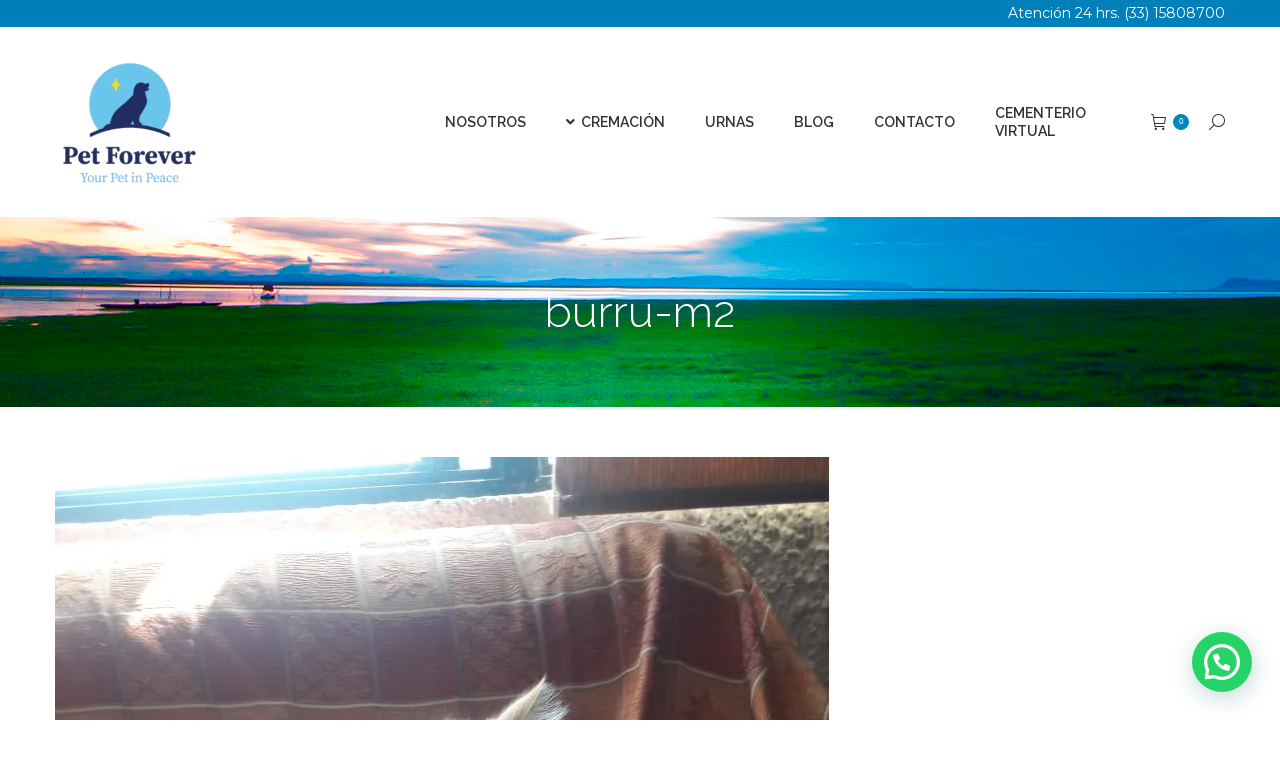

--- FILE ---
content_type: text/html; charset=utf-8
request_url: https://www.google.com/recaptcha/api2/anchor?ar=1&k=6LdSyYoUAAAAAH4faALxxS3m6n4lqEJa5hUxoufD&co=aHR0cHM6Ly9wZXRmb3JldmVyLm14OjQ0Mw..&hl=en&v=PoyoqOPhxBO7pBk68S4YbpHZ&size=invisible&anchor-ms=20000&execute-ms=30000&cb=81yihjyyt00b
body_size: 48645
content:
<!DOCTYPE HTML><html dir="ltr" lang="en"><head><meta http-equiv="Content-Type" content="text/html; charset=UTF-8">
<meta http-equiv="X-UA-Compatible" content="IE=edge">
<title>reCAPTCHA</title>
<style type="text/css">
/* cyrillic-ext */
@font-face {
  font-family: 'Roboto';
  font-style: normal;
  font-weight: 400;
  font-stretch: 100%;
  src: url(//fonts.gstatic.com/s/roboto/v48/KFO7CnqEu92Fr1ME7kSn66aGLdTylUAMa3GUBHMdazTgWw.woff2) format('woff2');
  unicode-range: U+0460-052F, U+1C80-1C8A, U+20B4, U+2DE0-2DFF, U+A640-A69F, U+FE2E-FE2F;
}
/* cyrillic */
@font-face {
  font-family: 'Roboto';
  font-style: normal;
  font-weight: 400;
  font-stretch: 100%;
  src: url(//fonts.gstatic.com/s/roboto/v48/KFO7CnqEu92Fr1ME7kSn66aGLdTylUAMa3iUBHMdazTgWw.woff2) format('woff2');
  unicode-range: U+0301, U+0400-045F, U+0490-0491, U+04B0-04B1, U+2116;
}
/* greek-ext */
@font-face {
  font-family: 'Roboto';
  font-style: normal;
  font-weight: 400;
  font-stretch: 100%;
  src: url(//fonts.gstatic.com/s/roboto/v48/KFO7CnqEu92Fr1ME7kSn66aGLdTylUAMa3CUBHMdazTgWw.woff2) format('woff2');
  unicode-range: U+1F00-1FFF;
}
/* greek */
@font-face {
  font-family: 'Roboto';
  font-style: normal;
  font-weight: 400;
  font-stretch: 100%;
  src: url(//fonts.gstatic.com/s/roboto/v48/KFO7CnqEu92Fr1ME7kSn66aGLdTylUAMa3-UBHMdazTgWw.woff2) format('woff2');
  unicode-range: U+0370-0377, U+037A-037F, U+0384-038A, U+038C, U+038E-03A1, U+03A3-03FF;
}
/* math */
@font-face {
  font-family: 'Roboto';
  font-style: normal;
  font-weight: 400;
  font-stretch: 100%;
  src: url(//fonts.gstatic.com/s/roboto/v48/KFO7CnqEu92Fr1ME7kSn66aGLdTylUAMawCUBHMdazTgWw.woff2) format('woff2');
  unicode-range: U+0302-0303, U+0305, U+0307-0308, U+0310, U+0312, U+0315, U+031A, U+0326-0327, U+032C, U+032F-0330, U+0332-0333, U+0338, U+033A, U+0346, U+034D, U+0391-03A1, U+03A3-03A9, U+03B1-03C9, U+03D1, U+03D5-03D6, U+03F0-03F1, U+03F4-03F5, U+2016-2017, U+2034-2038, U+203C, U+2040, U+2043, U+2047, U+2050, U+2057, U+205F, U+2070-2071, U+2074-208E, U+2090-209C, U+20D0-20DC, U+20E1, U+20E5-20EF, U+2100-2112, U+2114-2115, U+2117-2121, U+2123-214F, U+2190, U+2192, U+2194-21AE, U+21B0-21E5, U+21F1-21F2, U+21F4-2211, U+2213-2214, U+2216-22FF, U+2308-230B, U+2310, U+2319, U+231C-2321, U+2336-237A, U+237C, U+2395, U+239B-23B7, U+23D0, U+23DC-23E1, U+2474-2475, U+25AF, U+25B3, U+25B7, U+25BD, U+25C1, U+25CA, U+25CC, U+25FB, U+266D-266F, U+27C0-27FF, U+2900-2AFF, U+2B0E-2B11, U+2B30-2B4C, U+2BFE, U+3030, U+FF5B, U+FF5D, U+1D400-1D7FF, U+1EE00-1EEFF;
}
/* symbols */
@font-face {
  font-family: 'Roboto';
  font-style: normal;
  font-weight: 400;
  font-stretch: 100%;
  src: url(//fonts.gstatic.com/s/roboto/v48/KFO7CnqEu92Fr1ME7kSn66aGLdTylUAMaxKUBHMdazTgWw.woff2) format('woff2');
  unicode-range: U+0001-000C, U+000E-001F, U+007F-009F, U+20DD-20E0, U+20E2-20E4, U+2150-218F, U+2190, U+2192, U+2194-2199, U+21AF, U+21E6-21F0, U+21F3, U+2218-2219, U+2299, U+22C4-22C6, U+2300-243F, U+2440-244A, U+2460-24FF, U+25A0-27BF, U+2800-28FF, U+2921-2922, U+2981, U+29BF, U+29EB, U+2B00-2BFF, U+4DC0-4DFF, U+FFF9-FFFB, U+10140-1018E, U+10190-1019C, U+101A0, U+101D0-101FD, U+102E0-102FB, U+10E60-10E7E, U+1D2C0-1D2D3, U+1D2E0-1D37F, U+1F000-1F0FF, U+1F100-1F1AD, U+1F1E6-1F1FF, U+1F30D-1F30F, U+1F315, U+1F31C, U+1F31E, U+1F320-1F32C, U+1F336, U+1F378, U+1F37D, U+1F382, U+1F393-1F39F, U+1F3A7-1F3A8, U+1F3AC-1F3AF, U+1F3C2, U+1F3C4-1F3C6, U+1F3CA-1F3CE, U+1F3D4-1F3E0, U+1F3ED, U+1F3F1-1F3F3, U+1F3F5-1F3F7, U+1F408, U+1F415, U+1F41F, U+1F426, U+1F43F, U+1F441-1F442, U+1F444, U+1F446-1F449, U+1F44C-1F44E, U+1F453, U+1F46A, U+1F47D, U+1F4A3, U+1F4B0, U+1F4B3, U+1F4B9, U+1F4BB, U+1F4BF, U+1F4C8-1F4CB, U+1F4D6, U+1F4DA, U+1F4DF, U+1F4E3-1F4E6, U+1F4EA-1F4ED, U+1F4F7, U+1F4F9-1F4FB, U+1F4FD-1F4FE, U+1F503, U+1F507-1F50B, U+1F50D, U+1F512-1F513, U+1F53E-1F54A, U+1F54F-1F5FA, U+1F610, U+1F650-1F67F, U+1F687, U+1F68D, U+1F691, U+1F694, U+1F698, U+1F6AD, U+1F6B2, U+1F6B9-1F6BA, U+1F6BC, U+1F6C6-1F6CF, U+1F6D3-1F6D7, U+1F6E0-1F6EA, U+1F6F0-1F6F3, U+1F6F7-1F6FC, U+1F700-1F7FF, U+1F800-1F80B, U+1F810-1F847, U+1F850-1F859, U+1F860-1F887, U+1F890-1F8AD, U+1F8B0-1F8BB, U+1F8C0-1F8C1, U+1F900-1F90B, U+1F93B, U+1F946, U+1F984, U+1F996, U+1F9E9, U+1FA00-1FA6F, U+1FA70-1FA7C, U+1FA80-1FA89, U+1FA8F-1FAC6, U+1FACE-1FADC, U+1FADF-1FAE9, U+1FAF0-1FAF8, U+1FB00-1FBFF;
}
/* vietnamese */
@font-face {
  font-family: 'Roboto';
  font-style: normal;
  font-weight: 400;
  font-stretch: 100%;
  src: url(//fonts.gstatic.com/s/roboto/v48/KFO7CnqEu92Fr1ME7kSn66aGLdTylUAMa3OUBHMdazTgWw.woff2) format('woff2');
  unicode-range: U+0102-0103, U+0110-0111, U+0128-0129, U+0168-0169, U+01A0-01A1, U+01AF-01B0, U+0300-0301, U+0303-0304, U+0308-0309, U+0323, U+0329, U+1EA0-1EF9, U+20AB;
}
/* latin-ext */
@font-face {
  font-family: 'Roboto';
  font-style: normal;
  font-weight: 400;
  font-stretch: 100%;
  src: url(//fonts.gstatic.com/s/roboto/v48/KFO7CnqEu92Fr1ME7kSn66aGLdTylUAMa3KUBHMdazTgWw.woff2) format('woff2');
  unicode-range: U+0100-02BA, U+02BD-02C5, U+02C7-02CC, U+02CE-02D7, U+02DD-02FF, U+0304, U+0308, U+0329, U+1D00-1DBF, U+1E00-1E9F, U+1EF2-1EFF, U+2020, U+20A0-20AB, U+20AD-20C0, U+2113, U+2C60-2C7F, U+A720-A7FF;
}
/* latin */
@font-face {
  font-family: 'Roboto';
  font-style: normal;
  font-weight: 400;
  font-stretch: 100%;
  src: url(//fonts.gstatic.com/s/roboto/v48/KFO7CnqEu92Fr1ME7kSn66aGLdTylUAMa3yUBHMdazQ.woff2) format('woff2');
  unicode-range: U+0000-00FF, U+0131, U+0152-0153, U+02BB-02BC, U+02C6, U+02DA, U+02DC, U+0304, U+0308, U+0329, U+2000-206F, U+20AC, U+2122, U+2191, U+2193, U+2212, U+2215, U+FEFF, U+FFFD;
}
/* cyrillic-ext */
@font-face {
  font-family: 'Roboto';
  font-style: normal;
  font-weight: 500;
  font-stretch: 100%;
  src: url(//fonts.gstatic.com/s/roboto/v48/KFO7CnqEu92Fr1ME7kSn66aGLdTylUAMa3GUBHMdazTgWw.woff2) format('woff2');
  unicode-range: U+0460-052F, U+1C80-1C8A, U+20B4, U+2DE0-2DFF, U+A640-A69F, U+FE2E-FE2F;
}
/* cyrillic */
@font-face {
  font-family: 'Roboto';
  font-style: normal;
  font-weight: 500;
  font-stretch: 100%;
  src: url(//fonts.gstatic.com/s/roboto/v48/KFO7CnqEu92Fr1ME7kSn66aGLdTylUAMa3iUBHMdazTgWw.woff2) format('woff2');
  unicode-range: U+0301, U+0400-045F, U+0490-0491, U+04B0-04B1, U+2116;
}
/* greek-ext */
@font-face {
  font-family: 'Roboto';
  font-style: normal;
  font-weight: 500;
  font-stretch: 100%;
  src: url(//fonts.gstatic.com/s/roboto/v48/KFO7CnqEu92Fr1ME7kSn66aGLdTylUAMa3CUBHMdazTgWw.woff2) format('woff2');
  unicode-range: U+1F00-1FFF;
}
/* greek */
@font-face {
  font-family: 'Roboto';
  font-style: normal;
  font-weight: 500;
  font-stretch: 100%;
  src: url(//fonts.gstatic.com/s/roboto/v48/KFO7CnqEu92Fr1ME7kSn66aGLdTylUAMa3-UBHMdazTgWw.woff2) format('woff2');
  unicode-range: U+0370-0377, U+037A-037F, U+0384-038A, U+038C, U+038E-03A1, U+03A3-03FF;
}
/* math */
@font-face {
  font-family: 'Roboto';
  font-style: normal;
  font-weight: 500;
  font-stretch: 100%;
  src: url(//fonts.gstatic.com/s/roboto/v48/KFO7CnqEu92Fr1ME7kSn66aGLdTylUAMawCUBHMdazTgWw.woff2) format('woff2');
  unicode-range: U+0302-0303, U+0305, U+0307-0308, U+0310, U+0312, U+0315, U+031A, U+0326-0327, U+032C, U+032F-0330, U+0332-0333, U+0338, U+033A, U+0346, U+034D, U+0391-03A1, U+03A3-03A9, U+03B1-03C9, U+03D1, U+03D5-03D6, U+03F0-03F1, U+03F4-03F5, U+2016-2017, U+2034-2038, U+203C, U+2040, U+2043, U+2047, U+2050, U+2057, U+205F, U+2070-2071, U+2074-208E, U+2090-209C, U+20D0-20DC, U+20E1, U+20E5-20EF, U+2100-2112, U+2114-2115, U+2117-2121, U+2123-214F, U+2190, U+2192, U+2194-21AE, U+21B0-21E5, U+21F1-21F2, U+21F4-2211, U+2213-2214, U+2216-22FF, U+2308-230B, U+2310, U+2319, U+231C-2321, U+2336-237A, U+237C, U+2395, U+239B-23B7, U+23D0, U+23DC-23E1, U+2474-2475, U+25AF, U+25B3, U+25B7, U+25BD, U+25C1, U+25CA, U+25CC, U+25FB, U+266D-266F, U+27C0-27FF, U+2900-2AFF, U+2B0E-2B11, U+2B30-2B4C, U+2BFE, U+3030, U+FF5B, U+FF5D, U+1D400-1D7FF, U+1EE00-1EEFF;
}
/* symbols */
@font-face {
  font-family: 'Roboto';
  font-style: normal;
  font-weight: 500;
  font-stretch: 100%;
  src: url(//fonts.gstatic.com/s/roboto/v48/KFO7CnqEu92Fr1ME7kSn66aGLdTylUAMaxKUBHMdazTgWw.woff2) format('woff2');
  unicode-range: U+0001-000C, U+000E-001F, U+007F-009F, U+20DD-20E0, U+20E2-20E4, U+2150-218F, U+2190, U+2192, U+2194-2199, U+21AF, U+21E6-21F0, U+21F3, U+2218-2219, U+2299, U+22C4-22C6, U+2300-243F, U+2440-244A, U+2460-24FF, U+25A0-27BF, U+2800-28FF, U+2921-2922, U+2981, U+29BF, U+29EB, U+2B00-2BFF, U+4DC0-4DFF, U+FFF9-FFFB, U+10140-1018E, U+10190-1019C, U+101A0, U+101D0-101FD, U+102E0-102FB, U+10E60-10E7E, U+1D2C0-1D2D3, U+1D2E0-1D37F, U+1F000-1F0FF, U+1F100-1F1AD, U+1F1E6-1F1FF, U+1F30D-1F30F, U+1F315, U+1F31C, U+1F31E, U+1F320-1F32C, U+1F336, U+1F378, U+1F37D, U+1F382, U+1F393-1F39F, U+1F3A7-1F3A8, U+1F3AC-1F3AF, U+1F3C2, U+1F3C4-1F3C6, U+1F3CA-1F3CE, U+1F3D4-1F3E0, U+1F3ED, U+1F3F1-1F3F3, U+1F3F5-1F3F7, U+1F408, U+1F415, U+1F41F, U+1F426, U+1F43F, U+1F441-1F442, U+1F444, U+1F446-1F449, U+1F44C-1F44E, U+1F453, U+1F46A, U+1F47D, U+1F4A3, U+1F4B0, U+1F4B3, U+1F4B9, U+1F4BB, U+1F4BF, U+1F4C8-1F4CB, U+1F4D6, U+1F4DA, U+1F4DF, U+1F4E3-1F4E6, U+1F4EA-1F4ED, U+1F4F7, U+1F4F9-1F4FB, U+1F4FD-1F4FE, U+1F503, U+1F507-1F50B, U+1F50D, U+1F512-1F513, U+1F53E-1F54A, U+1F54F-1F5FA, U+1F610, U+1F650-1F67F, U+1F687, U+1F68D, U+1F691, U+1F694, U+1F698, U+1F6AD, U+1F6B2, U+1F6B9-1F6BA, U+1F6BC, U+1F6C6-1F6CF, U+1F6D3-1F6D7, U+1F6E0-1F6EA, U+1F6F0-1F6F3, U+1F6F7-1F6FC, U+1F700-1F7FF, U+1F800-1F80B, U+1F810-1F847, U+1F850-1F859, U+1F860-1F887, U+1F890-1F8AD, U+1F8B0-1F8BB, U+1F8C0-1F8C1, U+1F900-1F90B, U+1F93B, U+1F946, U+1F984, U+1F996, U+1F9E9, U+1FA00-1FA6F, U+1FA70-1FA7C, U+1FA80-1FA89, U+1FA8F-1FAC6, U+1FACE-1FADC, U+1FADF-1FAE9, U+1FAF0-1FAF8, U+1FB00-1FBFF;
}
/* vietnamese */
@font-face {
  font-family: 'Roboto';
  font-style: normal;
  font-weight: 500;
  font-stretch: 100%;
  src: url(//fonts.gstatic.com/s/roboto/v48/KFO7CnqEu92Fr1ME7kSn66aGLdTylUAMa3OUBHMdazTgWw.woff2) format('woff2');
  unicode-range: U+0102-0103, U+0110-0111, U+0128-0129, U+0168-0169, U+01A0-01A1, U+01AF-01B0, U+0300-0301, U+0303-0304, U+0308-0309, U+0323, U+0329, U+1EA0-1EF9, U+20AB;
}
/* latin-ext */
@font-face {
  font-family: 'Roboto';
  font-style: normal;
  font-weight: 500;
  font-stretch: 100%;
  src: url(//fonts.gstatic.com/s/roboto/v48/KFO7CnqEu92Fr1ME7kSn66aGLdTylUAMa3KUBHMdazTgWw.woff2) format('woff2');
  unicode-range: U+0100-02BA, U+02BD-02C5, U+02C7-02CC, U+02CE-02D7, U+02DD-02FF, U+0304, U+0308, U+0329, U+1D00-1DBF, U+1E00-1E9F, U+1EF2-1EFF, U+2020, U+20A0-20AB, U+20AD-20C0, U+2113, U+2C60-2C7F, U+A720-A7FF;
}
/* latin */
@font-face {
  font-family: 'Roboto';
  font-style: normal;
  font-weight: 500;
  font-stretch: 100%;
  src: url(//fonts.gstatic.com/s/roboto/v48/KFO7CnqEu92Fr1ME7kSn66aGLdTylUAMa3yUBHMdazQ.woff2) format('woff2');
  unicode-range: U+0000-00FF, U+0131, U+0152-0153, U+02BB-02BC, U+02C6, U+02DA, U+02DC, U+0304, U+0308, U+0329, U+2000-206F, U+20AC, U+2122, U+2191, U+2193, U+2212, U+2215, U+FEFF, U+FFFD;
}
/* cyrillic-ext */
@font-face {
  font-family: 'Roboto';
  font-style: normal;
  font-weight: 900;
  font-stretch: 100%;
  src: url(//fonts.gstatic.com/s/roboto/v48/KFO7CnqEu92Fr1ME7kSn66aGLdTylUAMa3GUBHMdazTgWw.woff2) format('woff2');
  unicode-range: U+0460-052F, U+1C80-1C8A, U+20B4, U+2DE0-2DFF, U+A640-A69F, U+FE2E-FE2F;
}
/* cyrillic */
@font-face {
  font-family: 'Roboto';
  font-style: normal;
  font-weight: 900;
  font-stretch: 100%;
  src: url(//fonts.gstatic.com/s/roboto/v48/KFO7CnqEu92Fr1ME7kSn66aGLdTylUAMa3iUBHMdazTgWw.woff2) format('woff2');
  unicode-range: U+0301, U+0400-045F, U+0490-0491, U+04B0-04B1, U+2116;
}
/* greek-ext */
@font-face {
  font-family: 'Roboto';
  font-style: normal;
  font-weight: 900;
  font-stretch: 100%;
  src: url(//fonts.gstatic.com/s/roboto/v48/KFO7CnqEu92Fr1ME7kSn66aGLdTylUAMa3CUBHMdazTgWw.woff2) format('woff2');
  unicode-range: U+1F00-1FFF;
}
/* greek */
@font-face {
  font-family: 'Roboto';
  font-style: normal;
  font-weight: 900;
  font-stretch: 100%;
  src: url(//fonts.gstatic.com/s/roboto/v48/KFO7CnqEu92Fr1ME7kSn66aGLdTylUAMa3-UBHMdazTgWw.woff2) format('woff2');
  unicode-range: U+0370-0377, U+037A-037F, U+0384-038A, U+038C, U+038E-03A1, U+03A3-03FF;
}
/* math */
@font-face {
  font-family: 'Roboto';
  font-style: normal;
  font-weight: 900;
  font-stretch: 100%;
  src: url(//fonts.gstatic.com/s/roboto/v48/KFO7CnqEu92Fr1ME7kSn66aGLdTylUAMawCUBHMdazTgWw.woff2) format('woff2');
  unicode-range: U+0302-0303, U+0305, U+0307-0308, U+0310, U+0312, U+0315, U+031A, U+0326-0327, U+032C, U+032F-0330, U+0332-0333, U+0338, U+033A, U+0346, U+034D, U+0391-03A1, U+03A3-03A9, U+03B1-03C9, U+03D1, U+03D5-03D6, U+03F0-03F1, U+03F4-03F5, U+2016-2017, U+2034-2038, U+203C, U+2040, U+2043, U+2047, U+2050, U+2057, U+205F, U+2070-2071, U+2074-208E, U+2090-209C, U+20D0-20DC, U+20E1, U+20E5-20EF, U+2100-2112, U+2114-2115, U+2117-2121, U+2123-214F, U+2190, U+2192, U+2194-21AE, U+21B0-21E5, U+21F1-21F2, U+21F4-2211, U+2213-2214, U+2216-22FF, U+2308-230B, U+2310, U+2319, U+231C-2321, U+2336-237A, U+237C, U+2395, U+239B-23B7, U+23D0, U+23DC-23E1, U+2474-2475, U+25AF, U+25B3, U+25B7, U+25BD, U+25C1, U+25CA, U+25CC, U+25FB, U+266D-266F, U+27C0-27FF, U+2900-2AFF, U+2B0E-2B11, U+2B30-2B4C, U+2BFE, U+3030, U+FF5B, U+FF5D, U+1D400-1D7FF, U+1EE00-1EEFF;
}
/* symbols */
@font-face {
  font-family: 'Roboto';
  font-style: normal;
  font-weight: 900;
  font-stretch: 100%;
  src: url(//fonts.gstatic.com/s/roboto/v48/KFO7CnqEu92Fr1ME7kSn66aGLdTylUAMaxKUBHMdazTgWw.woff2) format('woff2');
  unicode-range: U+0001-000C, U+000E-001F, U+007F-009F, U+20DD-20E0, U+20E2-20E4, U+2150-218F, U+2190, U+2192, U+2194-2199, U+21AF, U+21E6-21F0, U+21F3, U+2218-2219, U+2299, U+22C4-22C6, U+2300-243F, U+2440-244A, U+2460-24FF, U+25A0-27BF, U+2800-28FF, U+2921-2922, U+2981, U+29BF, U+29EB, U+2B00-2BFF, U+4DC0-4DFF, U+FFF9-FFFB, U+10140-1018E, U+10190-1019C, U+101A0, U+101D0-101FD, U+102E0-102FB, U+10E60-10E7E, U+1D2C0-1D2D3, U+1D2E0-1D37F, U+1F000-1F0FF, U+1F100-1F1AD, U+1F1E6-1F1FF, U+1F30D-1F30F, U+1F315, U+1F31C, U+1F31E, U+1F320-1F32C, U+1F336, U+1F378, U+1F37D, U+1F382, U+1F393-1F39F, U+1F3A7-1F3A8, U+1F3AC-1F3AF, U+1F3C2, U+1F3C4-1F3C6, U+1F3CA-1F3CE, U+1F3D4-1F3E0, U+1F3ED, U+1F3F1-1F3F3, U+1F3F5-1F3F7, U+1F408, U+1F415, U+1F41F, U+1F426, U+1F43F, U+1F441-1F442, U+1F444, U+1F446-1F449, U+1F44C-1F44E, U+1F453, U+1F46A, U+1F47D, U+1F4A3, U+1F4B0, U+1F4B3, U+1F4B9, U+1F4BB, U+1F4BF, U+1F4C8-1F4CB, U+1F4D6, U+1F4DA, U+1F4DF, U+1F4E3-1F4E6, U+1F4EA-1F4ED, U+1F4F7, U+1F4F9-1F4FB, U+1F4FD-1F4FE, U+1F503, U+1F507-1F50B, U+1F50D, U+1F512-1F513, U+1F53E-1F54A, U+1F54F-1F5FA, U+1F610, U+1F650-1F67F, U+1F687, U+1F68D, U+1F691, U+1F694, U+1F698, U+1F6AD, U+1F6B2, U+1F6B9-1F6BA, U+1F6BC, U+1F6C6-1F6CF, U+1F6D3-1F6D7, U+1F6E0-1F6EA, U+1F6F0-1F6F3, U+1F6F7-1F6FC, U+1F700-1F7FF, U+1F800-1F80B, U+1F810-1F847, U+1F850-1F859, U+1F860-1F887, U+1F890-1F8AD, U+1F8B0-1F8BB, U+1F8C0-1F8C1, U+1F900-1F90B, U+1F93B, U+1F946, U+1F984, U+1F996, U+1F9E9, U+1FA00-1FA6F, U+1FA70-1FA7C, U+1FA80-1FA89, U+1FA8F-1FAC6, U+1FACE-1FADC, U+1FADF-1FAE9, U+1FAF0-1FAF8, U+1FB00-1FBFF;
}
/* vietnamese */
@font-face {
  font-family: 'Roboto';
  font-style: normal;
  font-weight: 900;
  font-stretch: 100%;
  src: url(//fonts.gstatic.com/s/roboto/v48/KFO7CnqEu92Fr1ME7kSn66aGLdTylUAMa3OUBHMdazTgWw.woff2) format('woff2');
  unicode-range: U+0102-0103, U+0110-0111, U+0128-0129, U+0168-0169, U+01A0-01A1, U+01AF-01B0, U+0300-0301, U+0303-0304, U+0308-0309, U+0323, U+0329, U+1EA0-1EF9, U+20AB;
}
/* latin-ext */
@font-face {
  font-family: 'Roboto';
  font-style: normal;
  font-weight: 900;
  font-stretch: 100%;
  src: url(//fonts.gstatic.com/s/roboto/v48/KFO7CnqEu92Fr1ME7kSn66aGLdTylUAMa3KUBHMdazTgWw.woff2) format('woff2');
  unicode-range: U+0100-02BA, U+02BD-02C5, U+02C7-02CC, U+02CE-02D7, U+02DD-02FF, U+0304, U+0308, U+0329, U+1D00-1DBF, U+1E00-1E9F, U+1EF2-1EFF, U+2020, U+20A0-20AB, U+20AD-20C0, U+2113, U+2C60-2C7F, U+A720-A7FF;
}
/* latin */
@font-face {
  font-family: 'Roboto';
  font-style: normal;
  font-weight: 900;
  font-stretch: 100%;
  src: url(//fonts.gstatic.com/s/roboto/v48/KFO7CnqEu92Fr1ME7kSn66aGLdTylUAMa3yUBHMdazQ.woff2) format('woff2');
  unicode-range: U+0000-00FF, U+0131, U+0152-0153, U+02BB-02BC, U+02C6, U+02DA, U+02DC, U+0304, U+0308, U+0329, U+2000-206F, U+20AC, U+2122, U+2191, U+2193, U+2212, U+2215, U+FEFF, U+FFFD;
}

</style>
<link rel="stylesheet" type="text/css" href="https://www.gstatic.com/recaptcha/releases/PoyoqOPhxBO7pBk68S4YbpHZ/styles__ltr.css">
<script nonce="NhTCaQmM5CnJ0r0QnkB7Gg" type="text/javascript">window['__recaptcha_api'] = 'https://www.google.com/recaptcha/api2/';</script>
<script type="text/javascript" src="https://www.gstatic.com/recaptcha/releases/PoyoqOPhxBO7pBk68S4YbpHZ/recaptcha__en.js" nonce="NhTCaQmM5CnJ0r0QnkB7Gg">
      
    </script></head>
<body><div id="rc-anchor-alert" class="rc-anchor-alert"></div>
<input type="hidden" id="recaptcha-token" value="[base64]">
<script type="text/javascript" nonce="NhTCaQmM5CnJ0r0QnkB7Gg">
      recaptcha.anchor.Main.init("[\x22ainput\x22,[\x22bgdata\x22,\x22\x22,\[base64]/[base64]/[base64]/bmV3IHJbeF0oY1swXSk6RT09Mj9uZXcgclt4XShjWzBdLGNbMV0pOkU9PTM/bmV3IHJbeF0oY1swXSxjWzFdLGNbMl0pOkU9PTQ/[base64]/[base64]/[base64]/[base64]/[base64]/[base64]/[base64]/[base64]\x22,\[base64]\\u003d\\u003d\x22,\x22fl5tEwxoGUcgw4PChy8Vw4TDj2/DmMO8wp8Sw7HCtW4fLz3DuE8ALVPDiBAfw4oPJwnCpcOdwo/CtSxYw4l1w6DDl8K9woPCt3HCicOiwroPwp/CpcO9aMK7Og0Aw4wLBcKzccKvXi57YMKkwp/CoC3Dmlpxw4pRI8K+w73Dn8OSw4BDWMOnw5zCg0LCnk4+Q2QWw5tnAmjCvsK9w7F3CChIT1sdwpt1w5wAAcKmHC9VwoECw7tifQDDvMOxwr1/w4TDjn1kXsOra1d/[base64]/DgbCqMKVw7JJKcKKQWVWwrg5ZcOBwpHClmsswp/CvWnDpMOgw6kZHRnDmMKxwqs6WjnDqsOaGsOEdMO/w4MEw40HNx3Dp8O1PsOgHcOoLG7DllMow5bChsOKD07Cmk7Ckidmw5/[base64]/ChmRPYsKNwqrCtcOjETlwCMOsw7liwp3CnsKiBV7Cu3HCqsKgw6FNw4jDn8KJY8K9IQ/DvMOWDEPCt8Ohwq/[base64]/[base64]/DqB3Cn8OQO8O/[base64]/CgUAcV8KoMcKcwooQw54Jwr8tI8KaVR8zwpnDusO+w4zCmk/Dv8Kewr58woszcnshwpkUNTRLf8KCw4PDtyLCuMOqLMOUwoY9wojDvhliwpfDrsKNwrpsMsOMZcKDwoVyw6jDrcKzH8KECgUHwooLwoTCmMONHMO9wprDg8KCwojChC4sPcKEw4oySSZPwofCvxfCvBbDtcK4cGzCuyHDl8KPIDJcVQccOsKiw7xlwrdUUhTDmUIzw4/[base64]/[base64]/DicOqawzCkcOJb2PDh8KMA8OVJX1tYsO0w5PDtMOswp3DvWXCqsOLTsKBw7TDssKfWcKuI8Krw5NoG0Yyw67CsE/ClcO9aGDDqH7Ck00Yw4LDqxNOFsKGwpbCnnTCrQ06w6QRwq3Cj0jCuRzDu3XDrMKQK8Oww6FONMOQMU/[base64]/[base64]/CsVJ3w54FAMKCK08UQFU/U8Ktw63Do8OVwrzCk8Ocw7FTwr1MakPCp8OCRXHCgDZOwr5iLsKAwrfCiMKNw5vDjcO3w64JwpYAw4fDmcKbKMO9woPDtlFUFG/ChsOGw7xKw4gewroNwq7CkBUKX15hIkJrZsOHAcO4RsKpwprDrcK/aMOcw51/woVhw7g5NhjCrE81eT7Cph/CncKNw5zCmFNFdsKiw7/DkcK8H8O1w6fCimNow7LCp3AfwoZFNcKmF2rChX9uYMO+O8OTIsKTw7cXwqtPaMKmw4/CmMOWbnbDhMKLw7DCtMKTw5V6w7AHeVEfwqXDnWw9N8OmB8KJfsKuw7wVQ2XCskx6QkV/[base64]/DuUfCjcOWwofCsMOTaQ4xasONw7HDpsK3w5HCv8OiL0XDjUzCgMKrJcKawoB5w6LDgMOJwpp2w5Z/QSohw4/CmsOwN8Oow4wbwq7Ck3fDlDfCgsK2wrLCvMO4ccKMwp8ZwrbCqMKhwrdvwoDDrhHDjQnDsEZJwqvCjETCuj1gcMKCQMK/w7B3w5HDlsOCZcKQImN7UMOhw4TDqMK8w4vDmcKBwo3CjcOOAsObaS/[base64]/Dq8OtNw7DijbDtizDr1IObUHDlsOowopzAG3Dg3NXLl4uwrN4wqjDtjhPMMOrw6ZXJ8KMImlww7Y6dMOKw6gmwpILNV5OEcKvwptxJ1jDrMKwV8KNw7sIWMOGwp0hLTbDjUzDjCrDoDLCgEwEwqhyWsO5wrVnw4ovRhjCocO/D8OPw5PClUTDgh4mw7DDrTLDrVDCpcOww57CrDAYVVjDn8O2wpdjwr5XCsK6EUTCr8KDwqvDjRoNHSrChcOmw751AVzCrMOBwoN2w57Dn8O6bldQQ8Kaw7N/wq3DjcO9eMKrw7XCpMKRwpBGW197wr7CkTbCqMKzwoDCjMKBPsOwwrvCkDAuw73CrnkewoHCnFQpwoklwqPDgXMQwrsmw6XCrMOyYDPDj3DCgWvCihwew5rDvk7Du17DgXHCvsO3w6HCuVoybcOawrnDvCVwwo/Dlx3CqQPDtMKpZcKdeXbCjMOKw6PDg2HDsz8Uwp9YwqHDpsK0D8KYYcOWd8Oiwr1fw6pjwpA3wrFvw7vDnVPDj8KDwoHDgMKYw7DChcObw7hKGwvDp0Bww7MGbcOWwq57asODfzF4wr8WwoYrwrnCnnDDoA/CmXvCvmQyZSxLE8KPey7CvcOkwpl/KMOdDcOMw4HCt0nCl8OYccOfwocdwoQWRQwmw6lvwqx3EcOMecOQemFJwq3CrcOewq3ClMOpDcKrwqfDrsOiG8K8LF3CoyHDlhTDvkjDnsO/[base64]/w5TDqS7DjcKgKsK7wqlKw73CrUbDunvCvHQuw5dNT8ORNFbDgcK1w4BlXMKlP1LCnScgw5XDk8O9TMKpwrtOCsK+wrtFW8O2w6Q4F8KtO8OhfAhBwo3Cs3/DlMOmFsKBwo3CscO0wr5jwpzCu0TCgcKyw5TCuVnDocKwwr5pw5/ClBtYw70iA3rDvMK9wobCoSlNWsOkWMKaARlnAl3DjsKbw4DCuMKywq9NwoDDmMOTSB02wrvCr1XCucKcwpIMEMK5w43DksKhLgjDi8KeTG7CowQ7woHDgAkYwoVswogxw44Aw5HDnMKPN8Oow6hORFQ7UsOewpJIwpMyJz9fPCvDl17Cgj92w4/[base64]/CqcOZw7LDsMKIIcKyw7IvRQxEasO2FSXCinzDpDnDmcOlJmM3woggw4Udw7XDlhl/w4zDp8O6wqkhRcOow7XDh0Mgwqx5T2bClWcbw4USFhkKZCrDoDh4OF4Vw4JJw6pBw57CjMO+w7zCpmjDmwR6w6zCqWJ+Vh7CvMOZdB8Cwq15Qy/CmcO5wozDulzDl8KdwolBw7vDssK7TMKJw70Iw5fDnMOiecKeN8Kvw4XCtR3CrMOsX8KQw5xMw4gXZMKOw7sOwrkNwqTDj1PDrSjCo1s8YMKGEcKPAsKlwq9Qb2dVFMKcVXfCryBoXsKCwrhgHiwkwrPDqk/DkMKVW8OGwoXDgF3DpsOjw43CvkkJw7rCrG7DpcOUw75UasKcK8O3w4TDok5sJcK9wrslAMOTw6h0wqNffWhxwqDClMKvwow3UsO0w4PCvTFLb8Orw7BoBcKpwr9zJMOTwoPCgEfCtMOmY8ORIRvDnRIXwqLCmmDDs2ofw4l9SlJ/djlzw71IeD1Aw63Dgz5RPsOBScK+CgAMFx3DqMKWwqlDwoPDnX8QwrzDtRV2FcKwFsK/[base64]/DmcKwwok1LmzDoMOtLcKeXcO/wrzDncOTRl3CsAx2Z8OfYsKaworCrCFzHHk3QMOeUcOyWMOawpl4w7DCm8KXHn/DgsKNwp8SwrArw5XDl2UOw7dCfQE3woHCuWVzfGE/wqLCgE8LYRTCocOwRkXDjMOawq5LwohhdsKmZRdePcOqDVMgw7dCw6Nxw7nDg8O5wo0dGiVEwqd5NMONwq/Ck1BjWDhyw7IzKyTCtsKYwqtowrEmw5DDgsK6wr0bwpJZwrzDisKRw7/[base64]/wqYFEQ7DscOEZ8O5GcKEw7zDjcK/[base64]/Cg8KmGsOFK8K8w4pRXg51wqYYAXvDjQt7a0DCtBnDk8K6w5/DhcO0w5x1CGnDncKmw4PDhksnwq0wJ8K6w5nDu0TCgCVCEcOkw5QZYEQ0D8OaFcK7OW3DgSPCjkUjw7jCviNOw7HDnV0swp/DjUl5eyAfNFDCtMKSNxdSUMKEeQoGw5RVITN7cFN/[base64]/CisK1w73CnnbDsyrDmcOHw6LDuFdxcMKcZMK8QHBLEcORw7klwrQ5Z1vDnsOwQBpECsOkw6PClz5PwqpgUUNmGXjCs33ClsK6w4jDqsK3HS/DkcK2w67Du8Kvdg9INxbCscONMkLCiiVMwop/w5ACSmfDt8Kdwp1IKjBsPMKpwoNBUcKDwplsI2wmBSTDhwQIX8Kxw7Znwq7ChSTClsOdwrtPdMKKWXRMKwsCwqbDn8OQWMKQw5zDgjwKEW/CmEsDwp92w7rCqmJFYxVAwprCtgtDcDgRU8OkWcOXw6onw4LDtivDpWptw5zDgjkPw6DCiA0wNsOLwqN+worDmsODwp3CqcORLMOKw5DCjHERwpsLwo0mLsKpDMKywqZzdsO1wowfwpQ/G8KRw7QcN2zDisOMwrB5w5QGRMOlfMOKworDicODXzkgah/Dpl/CoSjDq8OgQcO7woDDrMOsBjZcGw3Cl1k4GT8jOcKSw79uw6oESnQYN8OMwo8gb8O8wpMrX8Okw4MFw47CjCDCpz1eDsKkwrDClsKWw7XDjMK9w47DrcKcw57Cr8K8w655w45LLMO4d8Kyw6xpw7nCrikGNnAcKMO6UQpHfsKrGSDDryRFekgiwq/CtMOMw4fDocKJRsOtfsKCRDpowpdhw7TCoXAgR8KmAlrDil7DncKxfUzChcKOCMOzfg9LHMKrIsKVEiTDmQlNwpMwwqoNRcO5w5PCocKCw5/ClMKLw61awr10w5vDnkXCi8OHw4XClB3CtsKxwqQiUMO2MinCoMKMF8OuXcOXwo/DphfDt8KkasKLDmEzw4PCqsOFwpQNW8OOw5bCtQrDnsKlPcKaw5Jhw7DCqMO+w7jClTJBw40Cw4zDpcOOZcKtw5rCh8KNUcORGidTw4Zrwrl3wrHCizrCgsOaA2sMw7TDpcKvVmQ3w43CiMOpw7gFwp/Du8O0w6nDsVdEXnjClAcOwpTDmMOeIDHCucO6VcKzWMOSwrDDn1VLwrfCmmoCSUPDn8OIfG5fSRdZwpV9w5NpBsKqLcK9UjU8RjnDqsOWJUotwpVSw6NQFMOnaHEKwpbDow5Gw4vCq1xpw6zDtsKnd1BUc1BBPFgVw5/Ds8OawrkdwoLCjUjDg8KCF8K+LBfDs8KjfsKawoTCjRbCh8O4ZsKabDjCjBDDqsOCKg7CvAvCrcKSc8KdBk4jTndOOlnCl8KDwoUEw7ohNjVjwqTCicOQw5jCsMKSw5HCk3J/O8OyYg/[base64]/CjmIJwpgsXsOXU8KQwqI9LgjCiTsYIMOFMkzChMKfw6ZcwpVOw5x6wobDqsK9w5HCkX/Dm1oaIsOvTXZHZkLDoEBswoHCghTCi8OwAz8Jw4o4KB5+woLDkMO0HWLCq2cXU8OhBsKRIcKUSMOZw4x9wpnCtXobPjbCh3LDi3nClGNWfMKKw6RqBMO5BUA5wrHDpsK0OERTbsOZPsKYwr3CqTvDlBEsMyB6wpzCglLDqG/DhSxkJR1ow4XCsFPDscO2w7sDw7ckdFd6w748OH9YLMOLw58fw6oew4V3wq/DjsK3w7rDgTbDvynDvMKnYHtwGyPCrsOTwqLCrUXDvjRJVybDiMOVVMOVw6gmZsKLw7DDiMKcFMKuVsO1wpsEw6B+w55swqzCg0vCpBA6ScKIw5d4w4pKIlRjw58pw7TDucO9wrHDgXx6PsK/w4TCtWQQwr/DlcOMf8OXYUDCvB/DuiXCjcK0eF3DkMOidMKbw6gaSioURQ/CpcOrSCzDsmcrIhN8PkvCo0HDtcKyO8OTOcOQd0fDtmvCvjnDiAhZwrYOGsOOZMOxw6nDjHgUUn3Du8KuOHVtw6ZowoELw7snHxUDwqorE3XCuA/[base64]/w6jDi0IjMk0QVTUzw4Vrwr91w5UAOcOzWsOMNsKTf1IaETLCsVg4XsOwBzAewpHDrSU5wq7CjmrCr3DDv8K0woLCvsKPHMOqScKXGkjDqlTCmcK5w6jCkcKSFgDCv8OcY8K9w4LDgDnDqsKdbsKtEW1/NVkZK8KAw7bCskPDvMKFF8O2w57DnSrDhcOpw44Zw4YGwqQMZcOVdSnDscKzwqDClMOdw7ZBw5IqekDCoWVGGcOQw4fCjT/CnsO4d8KhYcKLw7pQw5vDsznDiVhkRsKLa8OlCRRpBMOjIsOgwr4SacOYfi3CkcOAw6/Di8ONW1nDvRIVR8KddlHClMKXwpAbw6liORAIdsKnA8KXw6fCocKLw4fCt8O4w5/CoVHDh8KZw5J3MD3Cok/CkMKfWMKVw7vDhFJWw7DDiRQnwqzDuXjDgQs8ccOcwoomw4AIw5zCtMO1w43Ck0hQRzrDlMOcbGdMWsKLwrQLAW7DicOjwpDCsEYXwq8RO3cgwpwDw6fDvcKPwq1ewonCj8O1wpIxwo4nwrF4LETDojljOj1yw4wiQ0lbKsKOwpPDqiVMbE4ZwqLDsMKANRo/[base64]/[base64]/[base64]/CrcOMwphXbcKfwr09MAgdwpnCrcO8LRNAVgdCwqM6wpdKV8KzfMKHw7F8GsKbwqoDw4V1wpXDo0cHw6B/w4wVOGwUwrbDs0JiFcKiw49uw5U9w4N/[base64]/Cs8Ozw5rCt8KrJsOnw7TDoQfDp8OEw7PDkDUUPMOOw5d0wpgiw75Hwrs1w6l+wq1cWABNG8OTXMKcwr5kXMKLwp/[base64]/EGPDscOZCn81MVVESFzCvDggYW3Dn8KlJ0FdWMOHbMKMw7DDum/Ds8OFw4waw5nCqw3Ch8KqM0jCssOGWcKxNHvDmUrDsmNHwoZHw7pawqPClUnDtMKIRnnDsMOLFlfDvQvDrlw5w7rCmlwOwq9rwrLDg1sZw4UEMcKLLMK0wqjDqmcqw5HCisOibsOYw4cuw5xjw5/DuRUdOg7DpCjCssOww63Cj1PCt286YV89EsKkw7IwwovDmMOvwpbDklfCpTknwpYZWsKRwrvDmcKJw4vCrh8vwrlYLsKJwrrCmsOmRk8/[base64]/DpcKkGToaSibDgCvCqMKTW3cTUcKEVcOEw5bDr8O+McKUw6gmbMK4wqdfM8Ovw7jDkENaw6/[base64]/Dl8OTwrdQwrXCnMK+wqh1w4tTw4Yfw7DCqAxqw6UUwr9fw7U7Q8OicMKpRsO6w455M8O4wqRdf8Otw6I/[base64]/CoMK/ZMOuFivDnsKcwpVUWQrClMKKZWJqwqsNK8OSw7cgw6zCpAbCji/CuRnDmsOgMsKowpPDlQzDvsKkwrPDj2VbNsKpJ8K6w6TDnEXDqMKFeMKVw4DCvcKaLEd9wqPCin/DqwvDs208fMO6cmxLEMKcw6LCj8KITUfCoA3DtCvDscKww79twqE9fMOvwqrDssOMw6l7woFxJsOQKF5gwpAjbnXDiMOtS8ODw7/Cr2YUPjrDjBfDjsOLw5nClsOlwoTDmgkuw7TDoUXCl8Oqw54OwoTCtg9GesK+EMKUw43CscOvCSfDo2hLw6TCmcOMwqRDw7LCkW/Ci8KDAiI5NlILXAQUYcKUw67Csmd0YMORw7EQMcKJdhLCrMOfwpvCn8OKwq4YH309LHcyXyVHVcO5w4cNChrDl8OECsOowroZVX/DryPCtnbCmsKpwo/DuVhXW1Qew6hAL3LDvSN4wpsCO8K2w47Dk0jDpcO7w5FdwqrCvMKETcKzeVTCtMOiw7fDlcO+D8KNw4fDhMO+woFWwqEQwo1DwrnClMO+w7cRwqjDp8Klw53DiXl+IcKxXcO9QHPCgGoNw5fCu1crw6vDiQxgwoM6w5/CsRvDvDhaCMK2wq9EMMKrIcK+H8KTwrQHw7LCiz7CmMOvE0wCMSrDskTCtH5hwqp9bMOUOng/T8OpwrLCok5Hwq4swp/ClB5ow5DDqWo9UDbCsMO0wogcc8OAw7jCqMOgwq59BgjDjWErQGkLNsKhDWECAEHCtMOLWTYoYFEWw4TCoMO2w5rCocOmemYZGcKAwrQCwpIYw6HDs8KiJTDDmQN1DcKceGPClcKkKwnDkMO+I8Kxw5NZwp3DgQvDrV/CgC/[base64]/[base64]/DusK/FCRSO8O4w5XCscK/w5fCoCvCrcKEAw7Cn8KEw6wGwqTCnQvCvcKdNsOJw7hleEEgw5bDhk0RMAbDoBliEi8Rw6Faw6jDnsOGw7IrEzwfKDcjwqDDomfCq24wM8OMLAjDhMKqZlXDiETDt8ODekdcd8KGw4/DiWE/[base64]/CtW4nwrl7w5fDlcOrwobDvMOsAgdawpg7I8KFQng3ECHCrktBcCR4wr4QPm1hWkx+WAgTIGwkw7EEVmjCg8OMRMOiw6fDsQzCoMOhE8O6ZHZwwo/DucK7SRpLwpAccsK9w4HCoxTCksKoKQvClcK5w4/DrcOxw70SwoLCmsOoF3ZVw6jCiG7CvCfDsmItZxQfCC08wr3Cg8OJwq0Rwq7Cj8KVdUXDjcKdQhnClwHDgz3Dl3EPwr88w4nDrydxw77ChSZkAVLCmnUeb1vDljx8w4XCp8OGTcOKwpTCnsOmK8K2PMKnw5xXw7VgwrbCtDbChgsxwqjDjwJ/[base64]/DnxhsbcO8wrrDg8OMN8O0UgZ0KGsdL3PCs8K6cMOICsOaw5MtdMOCLMOZRcKIOcKjwovDrg3DoBdYAgbCtcK6dSrCgMOFwoLCjMO8TCzCncO/WC0BemvDhDdewrTCksOzTsOWXcKBw4bDsS/DnUwEw6TDi8KODgzDulcEUzTCg2Q2U2ENfSvCkmR0w4MYwpcFKDgFwoEzb8K1ecKAHcOswprCg8KUwovCvkrCmzZsw5VRw5McMD/CkXXCoQkBHMOpw4MOXn3DlsO9a8K3D8KDGsOtDcKiw4fCmkvCrF3DumR/GMK3RMOYN8Ojw65JJB9zwqV0TwdmX8OVZTYoDsKGSEAfw7jCrhMBCgRNMsO6wqocUmfCo8OrE8ODwobDmTszQ8Ofw744dcOfGBZPwppOdyfDpMOSLcOCwp/[base64]/[base64]/CpVsgWMOaw4zCmMOsJCp+w7Q/wqHCqHIZdV/CljUZwpxdwpkja1MVbcOtwrXCicKOwoE5w5TCtMKOJAnDrsOjwopqwrHCvUvCr8OvNhnCpcKxw5FMw5YMwo/ClMKaw4UewqjClkLDpMO1wqtpNwTCmsKgeCjDrHoodG/CncOYD8KcbsONw5t9BMKyw7pUS3J0NQDDsiU0OD5iw5FkTE8hWhk5MGFmwodtw7tSw58OwpHDozMiw6x+w49ZasKSw7oPOsOEOcO8wo0qw4gVaglUwq50H8Kvw5tnw7rDgGZgw6BKHMK6fBFtwp7Cr8OIf8Owwo4sFiorFsKBM3/DtT1Dwq/DjMOaLivCmB7CncKICMKWb8O6HcK3woHCiHYfwp8Ew7nDhlPCmMOHP8OEwpXDs8OZw7ckwr9gw6ITMQ/CvMKYJ8KqFMOKelzDg1zDqsK7wovDsUAzwrFRw7PDgcOhwrE8wo3ChMKZc8KHdMKNG8K5YF3DnHV5wq3DqV9ICjPDpMKzBVF/HsKcNcKkw64ySC7DoMOxesO3dWrCkmHCucOIw7zCi2V/w6cUwp9cw7nDmyzCt8KvJBEgw7IFwqzDisK7wp7Cj8Ogwqlvwq3DjMKhw57DjsKvwoXDuDTCoUVjCxs8wq3DnMOlw7IqTlpNXxjDghAdOsK/woY/w5TDgMOZw7rDq8O8w4Yzw4IdSsOdwo4aw5VnJMOuw4PClGnDisOXw5fDoMKcC8KHccO5wq1rGMOYQsOPWVHCn8Kcw4jCv2rCnsK+w5AMwrPCoMOIw5vDqktcwpXDr8O/CsOwQMO5CMOYPcOCwrJMwrvDmcKfw6PCgcOIwoLDiMO3NMO6w4wjw6ZjOMKYw6oyw5/ClgoZH0oiw5ZmwolSJAZxZMOiwpbCksKjw6jCtz3DigMmDMOresOQYMO/w6/CmMOxeDvDmWt7FTDDo8OsD8OsD2YEMsOTEVDCkcO0G8KhwrTCjsO9LsKKw47DtmTDgA7CnEfCqsO5wpbDk8KYFzMcR1sIHA7CsMOdw7nCosKowqPDqsOzbsKyDztGUnFwwrg8fsOJDi7Dr8KDwqksw4/DnnAdwpfCj8KbwpPCiDnDv8Otw7TDs8OVwoZUw5lIZ8Ocw4zDrMOnYMO4bcOuw6jCnsO+YA7ClgzDulfDosOAw6ZiHFtDBMOMwqU1M8K5wr3Dm8OGeT3DisOIe8Ojwo/CmsK8VsKKGTcEXQbCr8OHeMK6Q2RQw5bCoQEhI8O5MCNSwpnDqcKPSFnCr8O3w5F3G8K3dsKtwqpXw6pJT8Opw6s5LCpocyNZTkLDnMKFUcKgHwPCqcKqLMKxGyEtwqTDu8KGZcO8JyjDi8OwwoM0LcOhwqVmwoQDDGY2CMO+CHDCoh/[base64]/DijbDksOjSsOXWDlew51Dwq7DvBXDnF1MDsKULz3CmkoLwrcQMEjDoSzCmlvClFHDj8ODw7fDpsOMwo/CuzrDjHDDhMOtwoRlPcKQw7M5w7XCk29Jwp9yIw/Du33DpMKpw7otNlvDs3fCgMKnEkzDkFFDNEUGwpgAKMKZw7jDvcO5YsKZLxtafQ44wplRw6DCpMOkPXpXU8Ktw4Y+w69dZVIKBlDDlMKTUVESfwLDnMOLw7nDnnPCiMOjeBJjBhbCt8OVEh/Cs8OYwpHDl0LDjQgvYsKGwpBuw4TDhwQiwpTDq31DCMOEw71Rw61Zw61XC8KzMsKaIsOBbsKmw7QUwp93w4kAdMOTBcOLN8Olw4HCk8Kvwr3DvyhWw6LDk1Q4B8O3TMKZZcKKUcOqDGhgV8OPw6rDqcOMwpPDm8K3YmhSYsOeAHtzwr3CpcKnw6nCpsO/DMKODSluZjBxWzhUe8OqbsKxw5rClMOMwoJVw6TCjMOCwoZLb8Oef8O6b8OSw5IiwpzCocOMwofDg8OcwpcCPU7ChFbCusOfSmLClMK6w5bDrzfDnk3Ch8K8w5MkAsOpbsKiw6rCnXbCsjNdwrHChsKKU8O+woLCoMOiw7RlOMOSw5fDuMO/[base64]/[base64]/CrMKwwrvCnMKLwobCncK1wpRLehQxwrbDkkrCiyVQLcKmIcK6wqLCu8Otw6UUwpbCs8Ktw5gPTARBJTZTwrNvw5rDgsOlQMKwBAHCucOPwpnDgsOreMO4Q8OuKsKtXMKESBDDlirCjiHDtl3CssO3NBjDiH/[base64]/DsMOfw65SD8KJwpEEw6/DhQhCccOFXS3DiMOWUwTClmnCqkDDv8K3wqPClMKwLjDChMOpLlQ+w5EtJQJZw4dYRVXCiT7DvBguaMO0WcKLwrPDum/DksKIw4jDs1vDqC7DvVbCo8K8w5luw6xGBEULfMKGwojCsgvCpsO2wp/CtRpAGRtBVGfCm01Mw7DDiAZYw4J0GVLCocK2w4bCgsK9f1HCoFDCl8KTK8OjNjsrwqDDiMOmwr/CqlceWMOzbMOwwrTCnXDCimXDsWPCp2DClWlSF8Kmd3VGIy4aw4tbXcO8w7QmD8KDcBN8VmvDhELCpMOmLSHCnAEDecKTI2jDpcOvAETDjcOJZcOvJBggw4PDvMOefynCtsOaSV/Di2cXwoVPwrpGwrI/wq03wrokY3bDnXPDm8OOB3g7PgfCosKPwrcpM1bCvcO+NBjCuS3DuMKLLMKnA8KTB8Oew6JFwqTDpVXCrRHDtEd7w7XCsMKaTAJpw61dZMONQcOCw5dZJMOBKWxKRnxjwokYGxjClTXCv8OmchPDpsO/w4LDmcKMMjEqw7bCj8OYw73ChELDoiszZhZDZMKyQ8ObIsOrcMKcwrcFwoTCv8ObKMKeWAPDl3Epwq02dMKaw4bDpMOXwq0rwoJ9MFvCq1bCrg/Dj1DCpythwocxAzMpEkh8w7Y7AsKPwozDiGHCusO4KE/[base64]/[base64]/Dgi4rwqk7VcKUUwIMTnXDh1Bvw7UHwrnDrgDDuE8owo8BN3HCoiHClsOSwq8FYGfDt8OGwojCp8O6w54IdMOyYW3DoMORAl49w74SSyhiWsOLNcKLH3/Dnzc+fWbCt3VCw4BaO0zDtMOWBsOBwrPDrUbCi8Oww57CksKtGSEqwpjCssKlwqZ9wpJTHMKBMMOYasOcw6BnwrXDgzvCtMO1WzbCsW/CvsK1bUbDvsKpS8OYw6rCi8OWw7UwwpFSTGDDmcOaZyUqw4jDigHCmm/[base64]/Cm8OXwpJPEsO+bsOrwpczwp9aVQzDtMOlEcKscSQcw7XCvWBIwqNSakrCuxFww4B0wplRw7ktFRjCgSjCq8OGw7/Cu8Oew4LCsUbCh8OfwrNAw5U7w60AU8KHTcO3S8KFcDPCqsOMw73Djh3Ck8Kmwoo2w4XCp3HDn8OOwrHDsMObwqbChcOnVcKyD8ORYnQXwp0Nw7lnBUrCjU3CiHrCgsOKw5QcacO/VmMSwowbHcOCJw8ewpjClMKAw7jDg8OIw5wIS8OKwr7Di1jDlMO6dsORGw/ClcOHdzvCicKDw5Fbwp3CnMOnwpIUMiHCkcKcfjg4w4HCsx9Bw4LDsC9adXkSw4RJwpYRVcKnHW/DlgzDmMOlwrbDsTJTw77Dr8K1w6rChMOcWMKuU0vCv8K0worCosOaw7J8wr7DhwsOcGtjw5/CvsOhGAdnNMKJw4sYVH3DvsKwNWrCjx8Uw6Q0w5RDw4RzSw8Ow5fCssKecTPDpU4Nwq/[base64]/DocKRDcKXwr1Lw59Pw5HCr3XCnmE5PyDDksKiZMK3wpoWw6TDt3LDs2IQw4DCiGPCvsOyCFA1Pi5gcgLDp3l6wqzDr1jDucO8w5rDixnDh8Oke8OVw53CpcO7McO+BxbDmQgIWsOBTH7DqcOACcKkMsK4w5/CrsK8wr4swqbCg2XCmB53WiRSTxnCk2HCuMKJX8O0w7nDlcKmwpHCjMKLw4RbUAFJJBZ2TX0lOsO/wr7ChhLDs2w/wqBtw4/DmMKuw6cow5bCmcK0XQozw5cUR8KnZADCqMONCsKXbzBgwqjDmgrCrMKNQ3g9EMOIwq/DuT4NwprDocO8w4JMw4TCmwdnJ8K0SMOdOVHDhMKzXXNcwoQ4SMO0B1zDh3t3w6IMwqsrwqpXRATDrGzCjWnDjifDmm/DhsOKDCdtVzo8wq7Dt2guwqHCqMOYw6FPwqLDp8OgeBoDw7Zewo1Sf8KXN3vCjHPDlcKEfk1uRELDqsKTeyHCrFtDw4U7w4IiJl8hHTnDp8O8dCTCq8OgRsOoc8O/wpdAf8KTX0cbw7bDoWrDoCcDw7tMZgVPw4ZqwofDoA/DkD8jE0x2w73DrsKgw6E4wpIFMcKkwrUXwpPCisOIw67DlgzDr8OVw6jCvG81NSbCuMO9w55DVMObw5Nfw4vCkTtYwq95VlB9EMOEwq9zwqjCgMKewpBOLMKVK8O/c8KpMFxPw5QFw6PCkcOYwrHCgRDCpU5AWGdyw6LCsBkLw4d5DMKZwoxBS8OKETFbenwtTsKWwojCoQ0pKMKuwqJ9eMOQIcOawqzCjGNow7PCoMKBwqtIw54YfMOJwr3DgC/CrcOIw47DnMOUccOHSXfDiRHCmxDDpcKEw5vCj8OSw58Zw747wq/[base64]/[base64]/DnHVFBMKcw4ZJPhzCkMKTw7XDhnvDoSfDkMKHw6JIUCxqw6M0w4bDv8Kaw4l+wrzDjiY7wrzCpsO6JlpRwrl1w7Alw5gmwqJrCMK0w4h4eUY6B27CtVI8NQc9wrbCrnh2BmzDqjrDh8O8O8OGT3LChUR9EsKQwrLCoi0+wqjCjC/CqcKxSMKTHiMQf8K2w6kew5I1N8OFQcK2YArCqsKpF2MxwoDDgD9JMcOfw63CuMOsw5TDhsKGw595w7xPwp9/w7xkw6fClEFSwocoARbCusKDKMOywo0Yw7DCqQglw6Maw6TCr3jDqx3DmMKmwplXfcOANMK9QzvDscKVCMOtw5UxwpvCrT9Qw69aFWbDk00gw4MPDTVARBnCjsKwwqTCucOCfS8EwoPCqEk5Z8OyGzBBw650wobCiUbDpkrDhR/DocOVw4ovwqpJwpHCoMK4T8OsSmLCjcK9wqgawp9xw4lKw6ltw4Erw5pmwoYla3IDw6UAJ2kaURvDsGRxw7HCk8K9w4TCvsKnSsO8EMO8w6tDwqg9aUzCq2QOdlo7wonDsBcVwr/DpMKdw6UjQS5bwpbChMKATWvDmMKZB8K8Hx3DrHQNNj7DmsKrSkF8UsK8PHDCsMKWK8KRJDDDsmgNw6bDhsOiBsOwwpHDiivCi8KiUG/CrEtXw7Vcwrdcw4F2csOMI3ImUCQxw7wANBrDvcKeZ8O8wpTDnMOxwr96BjHDuxnDpB1aQQjDhcOsHcKAwowWccKeM8KlRcK5woEzCikzUBXCisKDw5c7wqTCk8K2wqYrwqdXwpVLOsKfw6slfcKTwp48Q03DnwVoAC/Cux/CrBU6w5nCuzvDpMKxw6zCsRUMQ8KBdnErW8KlaMOKwoTCkcOVw5wswr3DqcO3DxDDhWNkw5/Dui9FIsKdwrNSw7nChwPCjQdrdh5kw53Dn8OCwoRKwrl1worDisKQCnXDqsK8wopmwpUhTsOOSCHCuMOjwpnCtcOVwr/DkVsPw7/Dm0U+wqE1QR/[base64]/CmcOjX8O3KcK5w7M2PEYPw6zDlGDChcK4w7/CiCvDonjDjjdZw67CtsO+wo0YYMKqw63CsmjDncKMPlvDvMO/w6N/[base64]/[base64]/DnMKXwoAkwobCk8KhI23CpgN9LcK6w5DDlcOkwp8kw6p6TcK/w5RpG8OeasOowpjDiBkkwrLDocOWecK3woRHB3BQwrZGw7TDqcOXwofCoVLCnsO+aRbDrMOMwozDlG5Ow5dNwp9HeMKxw58hwpTColk3eAFjwo7DmwLCkl4Dw4xqwpbCssOAG8O/[base64]/WsK/wqtuwqPCsl3CjzPDpcKzGwzDuibDkcOoMmLDrsOlw5HCimhZPMOQTxbDhMKuWsOVdsKQwo0dwrtSwrrDjMK0w5/[base64]/CsMO4w5lmeGrDkExicn4KwqvDosOkEMOHworDsHxfw7ZUQTnDh8KlWMKgEcO1fMKvw4DDhXdvwr3Du8KEwpIRw5HChUfDqMOvdsO4w4MowoXDihbDhhgOY03CmsKZw4sTflnCuT/DjcKke0bCqScVOADDoyDDhMOsw60TWT9jLsOsw6HClzdYwrHClsOiwqkCw6YqwpJVwpwEacKiwqnCkcKEw6sLMFdPDsK9K23DksKjJMKLw5UIwpQDw4dYa1QEwoDDssOCw53Cvgk1woUmwoomw4olwojDtmrCuAjDlcKqYxTCnMOiVV/ClMO1FEXDp8KVblUwUXZlwpDDkRYEwoABw5U1woU9w5tiVwXCsj4UQsOLw4jCvsOvX8OqWj7CowIrw5srw4nCrMKpXhhWwo3DqsOvOUrDqcOSwrTCoWTClsKTwp8XH8Ksw6d/IArDkMKfwrnDhB/ClHHDtsOqMCbCpsKaUiXCv8KTw7NmwobCuicFwqbCt0HCoyjCgsOewqHDj2wSwrjDvsKgwoLCgVDDp8Kbwr7DhMO9UcOPJSsUMsO9anAGCA0pw61vw6LDkUfCvnPDmcOVDhfDphHCo8OXBsK/worChcONw68kw4XDjXrCjFoIZmc3w7/DqwLDqMOSw5PClsKuVMOow7U2OwRRwrUxQWdkBGULMcOYZAjDhcK8NT1GwoROw53DqcOODsKPQmbCgh1jw4YlCkzCiVAcYMOUwoXDkk/CrVxdfMOQbUxfwrHDjUQgw4g2UMKcw7bChsKuAsOSw4TCoX7DkkJ4w61KwrzDkcO7wphEB8K+w73CksKrw5w8e8KzD8O6dkfCriHDs8Kdw7pNFsONO8KtwrYaK8Kqw4PCgnguw6/DkDLDgQIoGyBIwrIaZ8K5wqLDh1TDjMKVwr7DkQsaWMOdXsOiL3PDviLCrR4uNBPDn1YmEcORElDDmcOCwpVaK1jCl0HClwnCmMO+NMObNsKWw6DDisKFwqA3Phljwq3ClsOUIMOCLwMhw68dw6vDtRUkw7zClcK/wpnCvsOsw40dEhpPJMOLHcKYw5fCu8KtLSrDn8OKw6IHacKmwrNYw6x/w73DvMOOIsOyHT41UMK7ND/CncKncWdBwr9KwoNIQ8KSccONZUlSw5MDwrjCscK7Zi3DqsKcwrTDumoQA8OJUFMcJcKJTjvCicOcY8KAecOtEFTCgzHCrcK/e0gtZhVrwo4BYAtHw7bCnUnCmxnDjk3CughxCMOkI3Fhw6h1wpXDr8Kew6DDmcKtZxBMw7zDnCNKw58kbRd+VBXCqR/CpH7CnsOywokBw4HDvsOjw5AdQS0qCcO9w63ClXXDh2rCncKHCcKCwoHDlmLCu8KgD8Kxw64sQyR1dcO9w7txAEzDvMOuB8OHw7HDiGkzAD/Crj8gwq1Ew7XDqw/ChyY8wpbDvMKnw64/wp/Co09GA8KobUsBw4ZxF8K2IwDCpMKxP1bDmWFiwpxGbMO6F8Ouw6E/[base64]/[base64]/Cr2XDrcKCJS3DpsOpbsK1w7jDilR1CyzCq8OtZgPCq257wrrDu8KUTD7DqsOhwolDwopYZsOgdcO4Ul3CvV/ClBYaw51WQnbCocKUw5DCvcOIw7/Cg8OAw7wowqhVwpPCuMKvw4DCrMOxwpoxw4jCmhfCoUl7w4vDlMK+w7HDhsOBwpvDs8KbMkDCgsKdaEsLCMKqDsKjDSnCp8Kkw6hbw5XCvcKSwpfDlxlFaMKSHsK6w63CgMKDNTHCkBBaw4nDm8KgwqnDjcKuwrEmw7oewpnCg8O/w7bDtcKVJsKbaxbDqsK0H8KhQ0PDocKeHgDCl8OAZzTClMKxRsOIaMOLwrQmw4wRwptFwrrDoB/CtsOgesKLw5fDlyfDgzQ+Ji3ClQYNM1HDoSfCtmrDkzLDkcKFw64ywoXCrsOyw5sfw6oBAXwHwo4DLMObUsK4EcKZwodaw7Uvw77DjznDm8KpSsKFw4bCuMOcw5F7SnXCqjDCr8OqwrDDkicEYyRawo8sOMKdw6d/[base64]/OsKlw7zCusOjHcOawrF3CcO4DcKPTEtFw4YoJ8Owwp7Dn03CvMKeRgJQdzQRwqzCmzJ4w7HDukV5TMK8wqJ9UcOQw4fDiFfDpcOywqvDqUtoKSrDocKzNVvClmdZPWfDicO2wpHDmcOWwq7Com/CpcKQMDnClsKLwpQYw4nDp2RPw6c9B8K/YsKCw6/DuMKYIR44w6XDqlVOcDMhQcK2w48QdsOfwonDmmTDhTIpccOJGRrCncO4wprDt8K3wqzDrF1WXTwwTwtVHsKew5QCWWLDuMKeBcODTxfClhzClSHCjsOyw5LDvC3CscK3wrfCs8OGOsO/OsKuFHPCtHwfN8K+wp7DmMKqw4LCmsK/[base64]/[base64]/KydVwrHCrULDn03DsgAcNMOEw5smA8OvwpcAwrDDoMO/KT/[base64]/woTCrcKtCMO2wq8Mw4lYwrNXwrN1wrnDhg3CkmPDk1XDhgrCtzNZe8ObWcKReBjDtXjDjVs7KcKew7bCmsOkw5wFN8OkBcOLw6bCucK3KVPDq8OrwqATwrFDw4TCrsOBb0/Cr8KEVcO1w6rCtMKjwrsswp5mAXvCgcKAJgrCgh3DslA5Zht0X8KTwrbCsk9na3fCusKWUsO2LsO3SyAWEBkrJCrDkzbDt8Kywo/CsMOKwpk4w6LDt0LDuiPCu0XDtcO8w7HCksOjwp0dwpc5ewJQdk1Ww5TDn0rDsiLClS/[base64]\\u003d\x22],null,[\x22conf\x22,null,\x226LdSyYoUAAAAAH4faALxxS3m6n4lqEJa5hUxoufD\x22,0,null,null,null,1,[21,125,63,73,95,87,41,43,42,83,102,105,109,121],[1017145,884],0,null,null,null,null,0,null,0,null,700,1,null,0,\[base64]/76lBhmnigkZhAoZiJDzAxnryhAZzPMRGQ\\u003d\\u003d\x22,0,1,null,null,1,null,0,0,null,null,null,0],\x22https://petforever.mx:443\x22,null,[3,1,1],null,null,null,1,3600,[\x22https://www.google.com/intl/en/policies/privacy/\x22,\x22https://www.google.com/intl/en/policies/terms/\x22],\x22pW+cbiS57SLWt+XHST+VlomPpSPSSnGuUaXIV4HzCu0\\u003d\x22,1,0,null,1,1769020132708,0,0,[190,146,255,214,186],null,[174,184,209,254],\x22RC-0gGzIm_aWQVjLQ\x22,null,null,null,null,null,\x220dAFcWeA7vaNs2Cu42ioUjVOPW8xdkWuzlqbFx7IzQBKryuukFzsfetIzxTbcBSWBwcbBWLhGvjup7sKTAhwX0Lp8131qOANuyZA\x22,1769102932607]");
    </script></body></html>